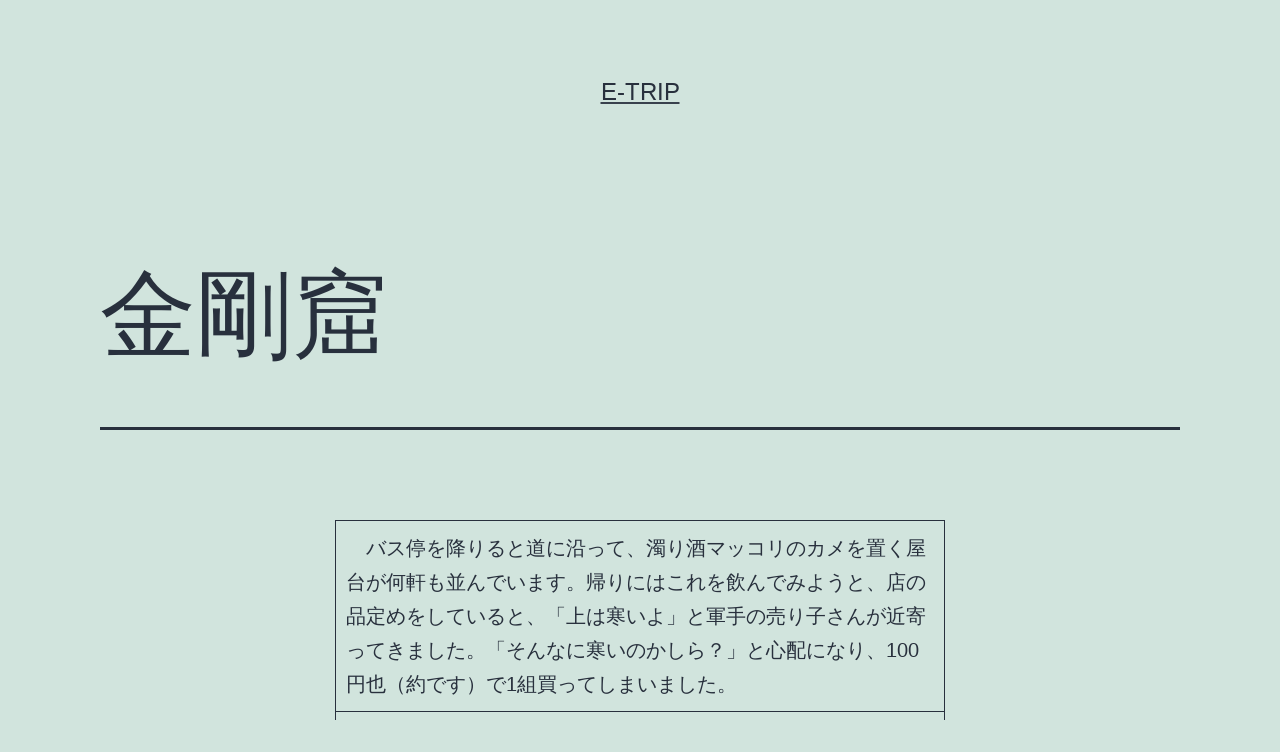

--- FILE ---
content_type: text/html; charset=UTF-8
request_url: http://www.e-trip.info/%E3%82%A2%E3%82%B8%E3%82%A2/%E9%9F%93%E5%9B%BD/%E5%8C%97%E9%83%A8/%E9%87%91%E5%89%9B%E7%AA%9F/
body_size: 12157
content:
<!doctype html>
<html lang="ja" >
<head>
	<meta charset="UTF-8" />
	<meta name="viewport" content="width=device-width, initial-scale=1" />
	<title>金剛窟 &#8211; e-trip</title>
<meta name='robots' content='noindex, nofollow' />
<link rel="alternate" type="application/rss+xml" title="e-trip &raquo; フィード" href="http://www.e-trip.info/feed/" />
<link rel="alternate" type="application/rss+xml" title="e-trip &raquo; コメントフィード" href="http://www.e-trip.info/comments/feed/" />
<link rel="alternate" type="application/rss+xml" title="e-trip &raquo; 金剛窟 のコメントのフィード" href="http://www.e-trip.info/%e3%82%a2%e3%82%b8%e3%82%a2/%e9%9f%93%e5%9b%bd/%e5%8c%97%e9%83%a8/%e9%87%91%e5%89%9b%e7%aa%9f/feed/" />
<link rel="alternate" title="oEmbed (JSON)" type="application/json+oembed" href="http://www.e-trip.info/wp-json/oembed/1.0/embed?url=http%3A%2F%2Fwww.e-trip.info%2F%25e3%2582%25a2%25e3%2582%25b8%25e3%2582%25a2%2F%25e9%259f%2593%25e5%259b%25bd%2F%25e5%258c%2597%25e9%2583%25a8%2F%25e9%2587%2591%25e5%2589%259b%25e7%25aa%259f%2F" />
<link rel="alternate" title="oEmbed (XML)" type="text/xml+oembed" href="http://www.e-trip.info/wp-json/oembed/1.0/embed?url=http%3A%2F%2Fwww.e-trip.info%2F%25e3%2582%25a2%25e3%2582%25b8%25e3%2582%25a2%2F%25e9%259f%2593%25e5%259b%25bd%2F%25e5%258c%2597%25e9%2583%25a8%2F%25e9%2587%2591%25e5%2589%259b%25e7%25aa%259f%2F&#038;format=xml" />
<style id='wp-img-auto-sizes-contain-inline-css'>
img:is([sizes=auto i],[sizes^="auto," i]){contain-intrinsic-size:3000px 1500px}
/*# sourceURL=wp-img-auto-sizes-contain-inline-css */
</style>
<style id='wp-emoji-styles-inline-css'>

	img.wp-smiley, img.emoji {
		display: inline !important;
		border: none !important;
		box-shadow: none !important;
		height: 1em !important;
		width: 1em !important;
		margin: 0 0.07em !important;
		vertical-align: -0.1em !important;
		background: none !important;
		padding: 0 !important;
	}
/*# sourceURL=wp-emoji-styles-inline-css */
</style>
<style id='wp-block-library-inline-css'>
:root{--wp-block-synced-color:#7a00df;--wp-block-synced-color--rgb:122,0,223;--wp-bound-block-color:var(--wp-block-synced-color);--wp-editor-canvas-background:#ddd;--wp-admin-theme-color:#007cba;--wp-admin-theme-color--rgb:0,124,186;--wp-admin-theme-color-darker-10:#006ba1;--wp-admin-theme-color-darker-10--rgb:0,107,160.5;--wp-admin-theme-color-darker-20:#005a87;--wp-admin-theme-color-darker-20--rgb:0,90,135;--wp-admin-border-width-focus:2px}@media (min-resolution:192dpi){:root{--wp-admin-border-width-focus:1.5px}}.wp-element-button{cursor:pointer}:root .has-very-light-gray-background-color{background-color:#eee}:root .has-very-dark-gray-background-color{background-color:#313131}:root .has-very-light-gray-color{color:#eee}:root .has-very-dark-gray-color{color:#313131}:root .has-vivid-green-cyan-to-vivid-cyan-blue-gradient-background{background:linear-gradient(135deg,#00d084,#0693e3)}:root .has-purple-crush-gradient-background{background:linear-gradient(135deg,#34e2e4,#4721fb 50%,#ab1dfe)}:root .has-hazy-dawn-gradient-background{background:linear-gradient(135deg,#faaca8,#dad0ec)}:root .has-subdued-olive-gradient-background{background:linear-gradient(135deg,#fafae1,#67a671)}:root .has-atomic-cream-gradient-background{background:linear-gradient(135deg,#fdd79a,#004a59)}:root .has-nightshade-gradient-background{background:linear-gradient(135deg,#330968,#31cdcf)}:root .has-midnight-gradient-background{background:linear-gradient(135deg,#020381,#2874fc)}:root{--wp--preset--font-size--normal:16px;--wp--preset--font-size--huge:42px}.has-regular-font-size{font-size:1em}.has-larger-font-size{font-size:2.625em}.has-normal-font-size{font-size:var(--wp--preset--font-size--normal)}.has-huge-font-size{font-size:var(--wp--preset--font-size--huge)}.has-text-align-center{text-align:center}.has-text-align-left{text-align:left}.has-text-align-right{text-align:right}.has-fit-text{white-space:nowrap!important}#end-resizable-editor-section{display:none}.aligncenter{clear:both}.items-justified-left{justify-content:flex-start}.items-justified-center{justify-content:center}.items-justified-right{justify-content:flex-end}.items-justified-space-between{justify-content:space-between}.screen-reader-text{border:0;clip-path:inset(50%);height:1px;margin:-1px;overflow:hidden;padding:0;position:absolute;width:1px;word-wrap:normal!important}.screen-reader-text:focus{background-color:#ddd;clip-path:none;color:#444;display:block;font-size:1em;height:auto;left:5px;line-height:normal;padding:15px 23px 14px;text-decoration:none;top:5px;width:auto;z-index:100000}html :where(.has-border-color){border-style:solid}html :where([style*=border-top-color]){border-top-style:solid}html :where([style*=border-right-color]){border-right-style:solid}html :where([style*=border-bottom-color]){border-bottom-style:solid}html :where([style*=border-left-color]){border-left-style:solid}html :where([style*=border-width]){border-style:solid}html :where([style*=border-top-width]){border-top-style:solid}html :where([style*=border-right-width]){border-right-style:solid}html :where([style*=border-bottom-width]){border-bottom-style:solid}html :where([style*=border-left-width]){border-left-style:solid}html :where(img[class*=wp-image-]){height:auto;max-width:100%}:where(figure){margin:0 0 1em}html :where(.is-position-sticky){--wp-admin--admin-bar--position-offset:var(--wp-admin--admin-bar--height,0px)}@media screen and (max-width:600px){html :where(.is-position-sticky){--wp-admin--admin-bar--position-offset:0px}}

/*# sourceURL=wp-block-library-inline-css */
</style><style id='wp-block-archives-inline-css'>
.wp-block-archives{box-sizing:border-box}.wp-block-archives-dropdown label{display:block}
/*# sourceURL=http://www.e-trip.info/wp-includes/blocks/archives/style.min.css */
</style>
<style id='wp-block-categories-inline-css'>
.wp-block-categories{box-sizing:border-box}.wp-block-categories.alignleft{margin-right:2em}.wp-block-categories.alignright{margin-left:2em}.wp-block-categories.wp-block-categories-dropdown.aligncenter{text-align:center}.wp-block-categories .wp-block-categories__label{display:block;width:100%}
/*# sourceURL=http://www.e-trip.info/wp-includes/blocks/categories/style.min.css */
</style>
<style id='wp-block-heading-inline-css'>
h1:where(.wp-block-heading).has-background,h2:where(.wp-block-heading).has-background,h3:where(.wp-block-heading).has-background,h4:where(.wp-block-heading).has-background,h5:where(.wp-block-heading).has-background,h6:where(.wp-block-heading).has-background{padding:1.25em 2.375em}h1.has-text-align-left[style*=writing-mode]:where([style*=vertical-lr]),h1.has-text-align-right[style*=writing-mode]:where([style*=vertical-rl]),h2.has-text-align-left[style*=writing-mode]:where([style*=vertical-lr]),h2.has-text-align-right[style*=writing-mode]:where([style*=vertical-rl]),h3.has-text-align-left[style*=writing-mode]:where([style*=vertical-lr]),h3.has-text-align-right[style*=writing-mode]:where([style*=vertical-rl]),h4.has-text-align-left[style*=writing-mode]:where([style*=vertical-lr]),h4.has-text-align-right[style*=writing-mode]:where([style*=vertical-rl]),h5.has-text-align-left[style*=writing-mode]:where([style*=vertical-lr]),h5.has-text-align-right[style*=writing-mode]:where([style*=vertical-rl]),h6.has-text-align-left[style*=writing-mode]:where([style*=vertical-lr]),h6.has-text-align-right[style*=writing-mode]:where([style*=vertical-rl]){rotate:180deg}
/*# sourceURL=http://www.e-trip.info/wp-includes/blocks/heading/style.min.css */
</style>
<style id='wp-block-latest-comments-inline-css'>
ol.wp-block-latest-comments{box-sizing:border-box;margin-left:0}:where(.wp-block-latest-comments:not([style*=line-height] .wp-block-latest-comments__comment)){line-height:1.1}:where(.wp-block-latest-comments:not([style*=line-height] .wp-block-latest-comments__comment-excerpt p)){line-height:1.8}.has-dates :where(.wp-block-latest-comments:not([style*=line-height])),.has-excerpts :where(.wp-block-latest-comments:not([style*=line-height])){line-height:1.5}.wp-block-latest-comments .wp-block-latest-comments{padding-left:0}.wp-block-latest-comments__comment{list-style:none;margin-bottom:1em}.has-avatars .wp-block-latest-comments__comment{list-style:none;min-height:2.25em}.has-avatars .wp-block-latest-comments__comment .wp-block-latest-comments__comment-excerpt,.has-avatars .wp-block-latest-comments__comment .wp-block-latest-comments__comment-meta{margin-left:3.25em}.wp-block-latest-comments__comment-excerpt p{font-size:.875em;margin:.36em 0 1.4em}.wp-block-latest-comments__comment-date{display:block;font-size:.75em}.wp-block-latest-comments .avatar,.wp-block-latest-comments__comment-avatar{border-radius:1.5em;display:block;float:left;height:2.5em;margin-right:.75em;width:2.5em}.wp-block-latest-comments[class*=-font-size] a,.wp-block-latest-comments[style*=font-size] a{font-size:inherit}
/*# sourceURL=http://www.e-trip.info/wp-includes/blocks/latest-comments/style.min.css */
</style>
<style id='wp-block-latest-posts-inline-css'>
.wp-block-latest-posts{box-sizing:border-box}.wp-block-latest-posts.alignleft{margin-right:2em}.wp-block-latest-posts.alignright{margin-left:2em}.wp-block-latest-posts.wp-block-latest-posts__list{list-style:none}.wp-block-latest-posts.wp-block-latest-posts__list li{clear:both;overflow-wrap:break-word}.wp-block-latest-posts.is-grid{display:flex;flex-wrap:wrap}.wp-block-latest-posts.is-grid li{margin:0 1.25em 1.25em 0;width:100%}@media (min-width:600px){.wp-block-latest-posts.columns-2 li{width:calc(50% - .625em)}.wp-block-latest-posts.columns-2 li:nth-child(2n){margin-right:0}.wp-block-latest-posts.columns-3 li{width:calc(33.33333% - .83333em)}.wp-block-latest-posts.columns-3 li:nth-child(3n){margin-right:0}.wp-block-latest-posts.columns-4 li{width:calc(25% - .9375em)}.wp-block-latest-posts.columns-4 li:nth-child(4n){margin-right:0}.wp-block-latest-posts.columns-5 li{width:calc(20% - 1em)}.wp-block-latest-posts.columns-5 li:nth-child(5n){margin-right:0}.wp-block-latest-posts.columns-6 li{width:calc(16.66667% - 1.04167em)}.wp-block-latest-posts.columns-6 li:nth-child(6n){margin-right:0}}:root :where(.wp-block-latest-posts.is-grid){padding:0}:root :where(.wp-block-latest-posts.wp-block-latest-posts__list){padding-left:0}.wp-block-latest-posts__post-author,.wp-block-latest-posts__post-date{display:block;font-size:.8125em}.wp-block-latest-posts__post-excerpt,.wp-block-latest-posts__post-full-content{margin-bottom:1em;margin-top:.5em}.wp-block-latest-posts__featured-image a{display:inline-block}.wp-block-latest-posts__featured-image img{height:auto;max-width:100%;width:auto}.wp-block-latest-posts__featured-image.alignleft{float:left;margin-right:1em}.wp-block-latest-posts__featured-image.alignright{float:right;margin-left:1em}.wp-block-latest-posts__featured-image.aligncenter{margin-bottom:1em;text-align:center}
/*# sourceURL=http://www.e-trip.info/wp-includes/blocks/latest-posts/style.min.css */
</style>
<style id='wp-block-search-inline-css'>
.wp-block-search__button{margin-left:10px;word-break:normal}.wp-block-search__button.has-icon{line-height:0}.wp-block-search__button svg{height:1.25em;min-height:24px;min-width:24px;width:1.25em;fill:currentColor;vertical-align:text-bottom}:where(.wp-block-search__button){border:1px solid #ccc;padding:6px 10px}.wp-block-search__inside-wrapper{display:flex;flex:auto;flex-wrap:nowrap;max-width:100%}.wp-block-search__label{width:100%}.wp-block-search.wp-block-search__button-only .wp-block-search__button{box-sizing:border-box;display:flex;flex-shrink:0;justify-content:center;margin-left:0;max-width:100%}.wp-block-search.wp-block-search__button-only .wp-block-search__inside-wrapper{min-width:0!important;transition-property:width}.wp-block-search.wp-block-search__button-only .wp-block-search__input{flex-basis:100%;transition-duration:.3s}.wp-block-search.wp-block-search__button-only.wp-block-search__searchfield-hidden,.wp-block-search.wp-block-search__button-only.wp-block-search__searchfield-hidden .wp-block-search__inside-wrapper{overflow:hidden}.wp-block-search.wp-block-search__button-only.wp-block-search__searchfield-hidden .wp-block-search__input{border-left-width:0!important;border-right-width:0!important;flex-basis:0;flex-grow:0;margin:0;min-width:0!important;padding-left:0!important;padding-right:0!important;width:0!important}:where(.wp-block-search__input){appearance:none;border:1px solid #949494;flex-grow:1;font-family:inherit;font-size:inherit;font-style:inherit;font-weight:inherit;letter-spacing:inherit;line-height:inherit;margin-left:0;margin-right:0;min-width:3rem;padding:8px;text-decoration:unset!important;text-transform:inherit}:where(.wp-block-search__button-inside .wp-block-search__inside-wrapper){background-color:#fff;border:1px solid #949494;box-sizing:border-box;padding:4px}:where(.wp-block-search__button-inside .wp-block-search__inside-wrapper) .wp-block-search__input{border:none;border-radius:0;padding:0 4px}:where(.wp-block-search__button-inside .wp-block-search__inside-wrapper) .wp-block-search__input:focus{outline:none}:where(.wp-block-search__button-inside .wp-block-search__inside-wrapper) :where(.wp-block-search__button){padding:4px 8px}.wp-block-search.aligncenter .wp-block-search__inside-wrapper{margin:auto}.wp-block[data-align=right] .wp-block-search.wp-block-search__button-only .wp-block-search__inside-wrapper{float:right}
/*# sourceURL=http://www.e-trip.info/wp-includes/blocks/search/style.min.css */
</style>
<style id='wp-block-search-theme-inline-css'>
.wp-block-search .wp-block-search__label{font-weight:700}.wp-block-search__button{border:1px solid #ccc;padding:.375em .625em}
/*# sourceURL=http://www.e-trip.info/wp-includes/blocks/search/theme.min.css */
</style>
<style id='wp-block-group-inline-css'>
.wp-block-group{box-sizing:border-box}:where(.wp-block-group.wp-block-group-is-layout-constrained){position:relative}
/*# sourceURL=http://www.e-trip.info/wp-includes/blocks/group/style.min.css */
</style>
<style id='wp-block-group-theme-inline-css'>
:where(.wp-block-group.has-background){padding:1.25em 2.375em}
/*# sourceURL=http://www.e-trip.info/wp-includes/blocks/group/theme.min.css */
</style>
<style id='global-styles-inline-css'>
:root{--wp--preset--aspect-ratio--square: 1;--wp--preset--aspect-ratio--4-3: 4/3;--wp--preset--aspect-ratio--3-4: 3/4;--wp--preset--aspect-ratio--3-2: 3/2;--wp--preset--aspect-ratio--2-3: 2/3;--wp--preset--aspect-ratio--16-9: 16/9;--wp--preset--aspect-ratio--9-16: 9/16;--wp--preset--color--black: #000000;--wp--preset--color--cyan-bluish-gray: #abb8c3;--wp--preset--color--white: #FFFFFF;--wp--preset--color--pale-pink: #f78da7;--wp--preset--color--vivid-red: #cf2e2e;--wp--preset--color--luminous-vivid-orange: #ff6900;--wp--preset--color--luminous-vivid-amber: #fcb900;--wp--preset--color--light-green-cyan: #7bdcb5;--wp--preset--color--vivid-green-cyan: #00d084;--wp--preset--color--pale-cyan-blue: #8ed1fc;--wp--preset--color--vivid-cyan-blue: #0693e3;--wp--preset--color--vivid-purple: #9b51e0;--wp--preset--color--dark-gray: #28303D;--wp--preset--color--gray: #39414D;--wp--preset--color--green: #D1E4DD;--wp--preset--color--blue: #D1DFE4;--wp--preset--color--purple: #D1D1E4;--wp--preset--color--red: #E4D1D1;--wp--preset--color--orange: #E4DAD1;--wp--preset--color--yellow: #EEEADD;--wp--preset--gradient--vivid-cyan-blue-to-vivid-purple: linear-gradient(135deg,rgb(6,147,227) 0%,rgb(155,81,224) 100%);--wp--preset--gradient--light-green-cyan-to-vivid-green-cyan: linear-gradient(135deg,rgb(122,220,180) 0%,rgb(0,208,130) 100%);--wp--preset--gradient--luminous-vivid-amber-to-luminous-vivid-orange: linear-gradient(135deg,rgb(252,185,0) 0%,rgb(255,105,0) 100%);--wp--preset--gradient--luminous-vivid-orange-to-vivid-red: linear-gradient(135deg,rgb(255,105,0) 0%,rgb(207,46,46) 100%);--wp--preset--gradient--very-light-gray-to-cyan-bluish-gray: linear-gradient(135deg,rgb(238,238,238) 0%,rgb(169,184,195) 100%);--wp--preset--gradient--cool-to-warm-spectrum: linear-gradient(135deg,rgb(74,234,220) 0%,rgb(151,120,209) 20%,rgb(207,42,186) 40%,rgb(238,44,130) 60%,rgb(251,105,98) 80%,rgb(254,248,76) 100%);--wp--preset--gradient--blush-light-purple: linear-gradient(135deg,rgb(255,206,236) 0%,rgb(152,150,240) 100%);--wp--preset--gradient--blush-bordeaux: linear-gradient(135deg,rgb(254,205,165) 0%,rgb(254,45,45) 50%,rgb(107,0,62) 100%);--wp--preset--gradient--luminous-dusk: linear-gradient(135deg,rgb(255,203,112) 0%,rgb(199,81,192) 50%,rgb(65,88,208) 100%);--wp--preset--gradient--pale-ocean: linear-gradient(135deg,rgb(255,245,203) 0%,rgb(182,227,212) 50%,rgb(51,167,181) 100%);--wp--preset--gradient--electric-grass: linear-gradient(135deg,rgb(202,248,128) 0%,rgb(113,206,126) 100%);--wp--preset--gradient--midnight: linear-gradient(135deg,rgb(2,3,129) 0%,rgb(40,116,252) 100%);--wp--preset--gradient--purple-to-yellow: linear-gradient(160deg, #D1D1E4 0%, #EEEADD 100%);--wp--preset--gradient--yellow-to-purple: linear-gradient(160deg, #EEEADD 0%, #D1D1E4 100%);--wp--preset--gradient--green-to-yellow: linear-gradient(160deg, #D1E4DD 0%, #EEEADD 100%);--wp--preset--gradient--yellow-to-green: linear-gradient(160deg, #EEEADD 0%, #D1E4DD 100%);--wp--preset--gradient--red-to-yellow: linear-gradient(160deg, #E4D1D1 0%, #EEEADD 100%);--wp--preset--gradient--yellow-to-red: linear-gradient(160deg, #EEEADD 0%, #E4D1D1 100%);--wp--preset--gradient--purple-to-red: linear-gradient(160deg, #D1D1E4 0%, #E4D1D1 100%);--wp--preset--gradient--red-to-purple: linear-gradient(160deg, #E4D1D1 0%, #D1D1E4 100%);--wp--preset--font-size--small: 18px;--wp--preset--font-size--medium: 20px;--wp--preset--font-size--large: 24px;--wp--preset--font-size--x-large: 42px;--wp--preset--font-size--extra-small: 16px;--wp--preset--font-size--normal: 20px;--wp--preset--font-size--extra-large: 40px;--wp--preset--font-size--huge: 96px;--wp--preset--font-size--gigantic: 144px;--wp--preset--spacing--20: 0.44rem;--wp--preset--spacing--30: 0.67rem;--wp--preset--spacing--40: 1rem;--wp--preset--spacing--50: 1.5rem;--wp--preset--spacing--60: 2.25rem;--wp--preset--spacing--70: 3.38rem;--wp--preset--spacing--80: 5.06rem;--wp--preset--shadow--natural: 6px 6px 9px rgba(0, 0, 0, 0.2);--wp--preset--shadow--deep: 12px 12px 50px rgba(0, 0, 0, 0.4);--wp--preset--shadow--sharp: 6px 6px 0px rgba(0, 0, 0, 0.2);--wp--preset--shadow--outlined: 6px 6px 0px -3px rgb(255, 255, 255), 6px 6px rgb(0, 0, 0);--wp--preset--shadow--crisp: 6px 6px 0px rgb(0, 0, 0);}:where(.is-layout-flex){gap: 0.5em;}:where(.is-layout-grid){gap: 0.5em;}body .is-layout-flex{display: flex;}.is-layout-flex{flex-wrap: wrap;align-items: center;}.is-layout-flex > :is(*, div){margin: 0;}body .is-layout-grid{display: grid;}.is-layout-grid > :is(*, div){margin: 0;}:where(.wp-block-columns.is-layout-flex){gap: 2em;}:where(.wp-block-columns.is-layout-grid){gap: 2em;}:where(.wp-block-post-template.is-layout-flex){gap: 1.25em;}:where(.wp-block-post-template.is-layout-grid){gap: 1.25em;}.has-black-color{color: var(--wp--preset--color--black) !important;}.has-cyan-bluish-gray-color{color: var(--wp--preset--color--cyan-bluish-gray) !important;}.has-white-color{color: var(--wp--preset--color--white) !important;}.has-pale-pink-color{color: var(--wp--preset--color--pale-pink) !important;}.has-vivid-red-color{color: var(--wp--preset--color--vivid-red) !important;}.has-luminous-vivid-orange-color{color: var(--wp--preset--color--luminous-vivid-orange) !important;}.has-luminous-vivid-amber-color{color: var(--wp--preset--color--luminous-vivid-amber) !important;}.has-light-green-cyan-color{color: var(--wp--preset--color--light-green-cyan) !important;}.has-vivid-green-cyan-color{color: var(--wp--preset--color--vivid-green-cyan) !important;}.has-pale-cyan-blue-color{color: var(--wp--preset--color--pale-cyan-blue) !important;}.has-vivid-cyan-blue-color{color: var(--wp--preset--color--vivid-cyan-blue) !important;}.has-vivid-purple-color{color: var(--wp--preset--color--vivid-purple) !important;}.has-black-background-color{background-color: var(--wp--preset--color--black) !important;}.has-cyan-bluish-gray-background-color{background-color: var(--wp--preset--color--cyan-bluish-gray) !important;}.has-white-background-color{background-color: var(--wp--preset--color--white) !important;}.has-pale-pink-background-color{background-color: var(--wp--preset--color--pale-pink) !important;}.has-vivid-red-background-color{background-color: var(--wp--preset--color--vivid-red) !important;}.has-luminous-vivid-orange-background-color{background-color: var(--wp--preset--color--luminous-vivid-orange) !important;}.has-luminous-vivid-amber-background-color{background-color: var(--wp--preset--color--luminous-vivid-amber) !important;}.has-light-green-cyan-background-color{background-color: var(--wp--preset--color--light-green-cyan) !important;}.has-vivid-green-cyan-background-color{background-color: var(--wp--preset--color--vivid-green-cyan) !important;}.has-pale-cyan-blue-background-color{background-color: var(--wp--preset--color--pale-cyan-blue) !important;}.has-vivid-cyan-blue-background-color{background-color: var(--wp--preset--color--vivid-cyan-blue) !important;}.has-vivid-purple-background-color{background-color: var(--wp--preset--color--vivid-purple) !important;}.has-black-border-color{border-color: var(--wp--preset--color--black) !important;}.has-cyan-bluish-gray-border-color{border-color: var(--wp--preset--color--cyan-bluish-gray) !important;}.has-white-border-color{border-color: var(--wp--preset--color--white) !important;}.has-pale-pink-border-color{border-color: var(--wp--preset--color--pale-pink) !important;}.has-vivid-red-border-color{border-color: var(--wp--preset--color--vivid-red) !important;}.has-luminous-vivid-orange-border-color{border-color: var(--wp--preset--color--luminous-vivid-orange) !important;}.has-luminous-vivid-amber-border-color{border-color: var(--wp--preset--color--luminous-vivid-amber) !important;}.has-light-green-cyan-border-color{border-color: var(--wp--preset--color--light-green-cyan) !important;}.has-vivid-green-cyan-border-color{border-color: var(--wp--preset--color--vivid-green-cyan) !important;}.has-pale-cyan-blue-border-color{border-color: var(--wp--preset--color--pale-cyan-blue) !important;}.has-vivid-cyan-blue-border-color{border-color: var(--wp--preset--color--vivid-cyan-blue) !important;}.has-vivid-purple-border-color{border-color: var(--wp--preset--color--vivid-purple) !important;}.has-vivid-cyan-blue-to-vivid-purple-gradient-background{background: var(--wp--preset--gradient--vivid-cyan-blue-to-vivid-purple) !important;}.has-light-green-cyan-to-vivid-green-cyan-gradient-background{background: var(--wp--preset--gradient--light-green-cyan-to-vivid-green-cyan) !important;}.has-luminous-vivid-amber-to-luminous-vivid-orange-gradient-background{background: var(--wp--preset--gradient--luminous-vivid-amber-to-luminous-vivid-orange) !important;}.has-luminous-vivid-orange-to-vivid-red-gradient-background{background: var(--wp--preset--gradient--luminous-vivid-orange-to-vivid-red) !important;}.has-very-light-gray-to-cyan-bluish-gray-gradient-background{background: var(--wp--preset--gradient--very-light-gray-to-cyan-bluish-gray) !important;}.has-cool-to-warm-spectrum-gradient-background{background: var(--wp--preset--gradient--cool-to-warm-spectrum) !important;}.has-blush-light-purple-gradient-background{background: var(--wp--preset--gradient--blush-light-purple) !important;}.has-blush-bordeaux-gradient-background{background: var(--wp--preset--gradient--blush-bordeaux) !important;}.has-luminous-dusk-gradient-background{background: var(--wp--preset--gradient--luminous-dusk) !important;}.has-pale-ocean-gradient-background{background: var(--wp--preset--gradient--pale-ocean) !important;}.has-electric-grass-gradient-background{background: var(--wp--preset--gradient--electric-grass) !important;}.has-midnight-gradient-background{background: var(--wp--preset--gradient--midnight) !important;}.has-small-font-size{font-size: var(--wp--preset--font-size--small) !important;}.has-medium-font-size{font-size: var(--wp--preset--font-size--medium) !important;}.has-large-font-size{font-size: var(--wp--preset--font-size--large) !important;}.has-x-large-font-size{font-size: var(--wp--preset--font-size--x-large) !important;}
/*# sourceURL=global-styles-inline-css */
</style>

<style id='classic-theme-styles-inline-css'>
/*! This file is auto-generated */
.wp-block-button__link{color:#fff;background-color:#32373c;border-radius:9999px;box-shadow:none;text-decoration:none;padding:calc(.667em + 2px) calc(1.333em + 2px);font-size:1.125em}.wp-block-file__button{background:#32373c;color:#fff;text-decoration:none}
/*# sourceURL=/wp-includes/css/classic-themes.min.css */
</style>
<link rel='stylesheet' id='twenty-twenty-one-style-css' href='http://www.e-trip.info/wp-content/themes/twentytwentyone/style.css?ver=1.8' media='all' />
<style id='twenty-twenty-one-style-inline-css'>
body,input,textarea,button,.button,.faux-button,.wp-block-button__link,.wp-block-file__button,.has-drop-cap:not(:focus)::first-letter,.entry-content .wp-block-archives,.entry-content .wp-block-categories,.entry-content .wp-block-cover-image,.entry-content .wp-block-latest-comments,.entry-content .wp-block-latest-posts,.entry-content .wp-block-pullquote,.entry-content .wp-block-quote.is-large,.entry-content .wp-block-quote.is-style-large,.entry-content .wp-block-archives *,.entry-content .wp-block-categories *,.entry-content .wp-block-latest-posts *,.entry-content .wp-block-latest-comments *,.entry-content p,.entry-content ol,.entry-content ul,.entry-content dl,.entry-content dt,.entry-content cite,.entry-content figcaption,.entry-content .wp-caption-text,.comment-content p,.comment-content ol,.comment-content ul,.comment-content dl,.comment-content dt,.comment-content cite,.comment-content figcaption,.comment-content .wp-caption-text,.widget_text p,.widget_text ol,.widget_text ul,.widget_text dl,.widget_text dt,.widget-content .rssSummary,.widget-content cite,.widget-content figcaption,.widget-content .wp-caption-text { font-family: sans-serif; }
/*# sourceURL=twenty-twenty-one-style-inline-css */
</style>
<link rel='stylesheet' id='twenty-twenty-one-print-style-css' href='http://www.e-trip.info/wp-content/themes/twentytwentyone/assets/css/print.css?ver=1.8' media='print' />
<link rel="https://api.w.org/" href="http://www.e-trip.info/wp-json/" /><link rel="alternate" title="JSON" type="application/json" href="http://www.e-trip.info/wp-json/wp/v2/pages/10803" /><link rel="EditURI" type="application/rsd+xml" title="RSD" href="http://www.e-trip.info/xmlrpc.php?rsd" />
<meta name="generator" content="WordPress 6.9" />
<link rel="canonical" href="http://www.e-trip.info/%e3%82%a2%e3%82%b8%e3%82%a2/%e9%9f%93%e5%9b%bd/%e5%8c%97%e9%83%a8/%e9%87%91%e5%89%9b%e7%aa%9f/" />
<link rel='shortlink' href='http://www.e-trip.info/?p=10803' />
<link rel="pingback" href="http://www.e-trip.info/xmlrpc.php"></head>

<body class="wp-singular page-template-default page page-id-10803 page-child parent-pageid-10799 wp-embed-responsive wp-theme-twentytwentyone is-light-theme no-js singular">
<div id="page" class="site">
	<a class="skip-link screen-reader-text" href="#content">
		コンテンツへスキップ	</a>

	
<header id="masthead" class="site-header has-title-and-tagline">

	

<div class="site-branding">

	
						<p class="site-title"><a href="http://www.e-trip.info/">e-trip</a></p>
			
	</div><!-- .site-branding -->
	

</header><!-- #masthead -->

	<div id="content" class="site-content">
		<div id="primary" class="content-area">
			<main id="main" class="site-main">

<article id="post-10803" class="post-10803 page type-page status-publish hentry entry">

			<header class="entry-header alignwide">
			<h1 class="entry-title">金剛窟</h1>					</header><!-- .entry-header -->
	
	<div class="entry-content">
		<table class="etrip_main">
<tr>
<td class="etrip_main etrip_left">　バス停を降りると道に沿って、濁り酒マッコリのカメを置く屋台が何軒も並んでいます。帰りにはこれを飲んでみようと、店の品定めをしていると、「上は寒いよ」と軍手の売り子さんが近寄ってきました。「そんなに寒いのかしら？」と心配になり、100円也（約です）で1組買ってしまいました。</td>
</tr>
<tr>
<td class="etrip_main etrip_center"><img fetchpriority="high" decoding="async" src="/korea/Sorak-Cave320x240.jpg" id="pic_0" name="pic_0" alt="右にぽっかりと口をあけているのが金剛窟" title="右にぽっかりと口をあけているのが金剛窟" style="border-width:0px;margin:8px 8px;" width="320" height="240" /><br />右にぽっかりと口をあけているのが金剛窟</td>
</tr>
<tr>
<td class="etrip_main etrip_left">　海抜900m地点の金剛窟までの道のりは、変化があって素敵です。最初は大岩の間を縫うように流れる清流に沿って歩き、岩場に入るとハシゴや岩の間に架けられた橋を渡ったりして行くのです。最後はまるで、<a href="/メテオラ/">メテオラ</a>の修道院へ行く時のようでした。</p>
<div class="etrip_center">
<hr class="etrip_narrower" /></div>
</td>
</tr>
<tr>
<td class="etrip_main etrip_center"><img decoding="async" src="/korea/Sorak-makkori180x240.jpg" id="pic_1" name="pic_1" alt="韓国の濁り酒マッコリ" title="韓国の濁り酒マッコリ" style="border-width:0px;margin:8px 8px;" width="180" height="240" /><br />韓国の濁り酒マッコリ</td>
</tr>
<tr>
<td class="etrip_main etrip_left">　下山後、例の屋台に寄ってみました。唐辛子と、七輪で焼いた小魚を肴に飲んだマッコリ（濁り酒）、運動してきた後だからか意外に飲みやすくおいしい飲み物でした。このどんぶり1杯で1000ウォン（約140円）。</td>
</tr>
</table>
	</div><!-- .entry-content -->

	</article><!-- #post-10803 -->

<div id="comments" class="comments-area default-max-width show-avatars">

	
		<div id="respond" class="comment-respond">
		<h2 id="reply-title" class="comment-reply-title">コメントする <small><a rel="nofollow" id="cancel-comment-reply-link" href="/%E3%82%A2%E3%82%B8%E3%82%A2/%E9%9F%93%E5%9B%BD/%E5%8C%97%E9%83%A8/%E9%87%91%E5%89%9B%E7%AA%9F/#respond" style="display:none;">コメントをキャンセル</a></small></h2><form action="http://www.e-trip.info/wp-comments-post.php" method="post" id="commentform" class="comment-form"><p class="comment-notes"><span id="email-notes">メールアドレスが公開されることはありません。</span> <span class="required-field-message"><span class="required">※</span> が付いている欄は必須項目です</span></p><p class="comment-form-comment"><label for="comment">コメント <span class="required">※</span></label> <textarea id="comment" name="comment" cols="45" rows="5" maxlength="65525" required></textarea></p><p class="comment-form-author"><label for="author">名前 <span class="required">※</span></label> <input id="author" name="author" type="text" value="" size="30" maxlength="245" autocomplete="name" required /></p>
<p class="comment-form-email"><label for="email">メール <span class="required">※</span></label> <input id="email" name="email" type="email" value="" size="30" maxlength="100" aria-describedby="email-notes" autocomplete="email" required /></p>
<p class="comment-form-url"><label for="url">サイト</label> <input id="url" name="url" type="url" value="" size="30" maxlength="200" autocomplete="url" /></p>
<p class="comment-form-cookies-consent"><input id="wp-comment-cookies-consent" name="wp-comment-cookies-consent" type="checkbox" value="yes" /> <label for="wp-comment-cookies-consent">次回のコメントで使用するためブラウザーに自分の名前、メールアドレス、サイトを保存する。</label></p>
<p class="form-submit"><input name="submit" type="submit" id="submit" class="submit" value="コメントを送信" /> <input type='hidden' name='comment_post_ID' value='10803' id='comment_post_ID' />
<input type='hidden' name='comment_parent' id='comment_parent' value='0' />
</p></form>	</div><!-- #respond -->
	
</div><!-- #comments -->
			</main><!-- #main -->
		</div><!-- #primary -->
	</div><!-- #content -->

	
	<aside class="widget-area">
		<section id="block-2" class="widget widget_block widget_search"><form role="search" method="get" action="http://www.e-trip.info/" class="wp-block-search__button-outside wp-block-search__text-button wp-block-search"    ><label class="wp-block-search__label" for="wp-block-search__input-1" >検索</label><div class="wp-block-search__inside-wrapper" ><input class="wp-block-search__input" id="wp-block-search__input-1" placeholder="" value="" type="search" name="s" required /><button aria-label="検索" class="wp-block-search__button wp-element-button" type="submit" >検索</button></div></form></section><section id="block-3" class="widget widget_block"><div class="wp-block-group"><div class="wp-block-group__inner-container is-layout-flow wp-block-group-is-layout-flow"><h2 class="wp-block-heading">最近の投稿</h2><ul class="wp-block-latest-posts__list wp-block-latest-posts"><li><a class="wp-block-latest-posts__post-title" href="http://www.e-trip.info/hello-world/">（再構築中）</a></li>
<li><a class="wp-block-latest-posts__post-title" href="http://www.e-trip.info/%e3%83%81%e3%83%a7%e3%83%a2%e3%83%a9%e3%83%b3%e3%83%9ebc%e3%81%b8%e3%81%ae%e6%97%85%ef%bc%882000%e5%b9%b4%e7%89%88%ef%bc%89/">チョモランマBCへの旅（2000年版）</a></li>
<li><a class="wp-block-latest-posts__post-title" href="http://www.e-trip.info/%e3%83%8f%e3%83%a4%e3%83%96%e3%82%b5%e5%90%9b%e3%81%ae%e7%8b%a9%e3%82%8a%e5%a4%b1%e6%95%97/">ハヤブサ君の狩り失敗</a></li>
<li><a class="wp-block-latest-posts__post-title" href="http://www.e-trip.info/%e7%be%8e%e3%83%b6%e5%8e%9f/">美ヶ原と立山</a></li>
<li><a class="wp-block-latest-posts__post-title" href="http://www.e-trip.info/%e9%81%a5%e3%81%91%e3%81%8d%e5%a4%a7%e7%94%ba/">遥けき大町</a></li>
</ul></div></div></section><section id="block-4" class="widget widget_block"><div class="wp-block-group"><div class="wp-block-group__inner-container is-layout-flow wp-block-group-is-layout-flow"><h2 class="wp-block-heading">最近のコメント</h2><ol class="wp-block-latest-comments"><li class="wp-block-latest-comments__comment"><article><footer class="wp-block-latest-comments__comment-meta"><a class="wp-block-latest-comments__comment-link" href="http://www.e-trip.info/hello-world/#comment-1">（再構築中）</a> に <a class="wp-block-latest-comments__comment-author" href="https://ja.wordpress.org/">WordPress コメントの投稿者</a> より</footer></article></li><li class="wp-block-latest-comments__comment"><article><footer class="wp-block-latest-comments__comment-meta"><a class="wp-block-latest-comments__comment-link" href="http://www.e-trip.info/%e4%bb%8a%e5%b8%b0%e4%bb%81%e5%9f%8e%e8%b7%a1%e3%81%a8%e6%ad%a3%e5%ad%90%e3%83%bb%e3%82%b5%e3%83%9e%e3%83%bc%e3%82%ba%e7%b5%b5%e7%94%bb%e5%b1%95/#comment-18">今帰仁城跡と正子・サマーズ絵画展</a> に <span class="wp-block-latest-comments__comment-author">ヨリノ　マサミ</span> より</footer></article></li><li class="wp-block-latest-comments__comment"><article><footer class="wp-block-latest-comments__comment-meta"><a class="wp-block-latest-comments__comment-link" href="http://www.e-trip.info/%e9%a6%96%e9%87%8c%e5%9f%8e%e3%80%8c%e8%88%9e%e3%81%b8%e3%81%ae%e8%aa%98%e3%81%84%e3%80%8d/#comment-17">首里城「舞への誘い」</a> に <span class="wp-block-latest-comments__comment-author">おひょひょ</span> より</footer></article></li><li class="wp-block-latest-comments__comment"><article><footer class="wp-block-latest-comments__comment-meta"><a class="wp-block-latest-comments__comment-link" href="http://www.e-trip.info/%e6%98%8e%e6%97%a5%e3%81%8b%e3%82%89%e3%83%9e%e3%83%ac%e3%83%bc%e3%82%b7%e3%82%a2/#comment-16">明日からマレーシア</a> に <a class="wp-block-latest-comments__comment-author" href="http://www.e-trip.info/author/yoshiko/">yoshiko</a> より</footer></article></li><li class="wp-block-latest-comments__comment"><article><footer class="wp-block-latest-comments__comment-meta"><a class="wp-block-latest-comments__comment-link" href="http://www.e-trip.info/%e6%98%8e%e6%97%a5%e3%81%8b%e3%82%89%e3%83%9e%e3%83%ac%e3%83%bc%e3%82%b7%e3%82%a2/#comment-15">明日からマレーシア</a> に <span class="wp-block-latest-comments__comment-author">友野翼</span> より</footer></article></li></ol></div></div></section><section id="block-5" class="widget widget_block"><div class="wp-block-group"><div class="wp-block-group__inner-container is-layout-flow wp-block-group-is-layout-flow"><h2 class="wp-block-heading">アーカイブ</h2><ul class="wp-block-archives-list wp-block-archives">	<li><a href='http://www.e-trip.info/2023/04/'>2023年4月</a></li>
	<li><a href='http://www.e-trip.info/2021/11/'>2021年11月</a></li>
	<li><a href='http://www.e-trip.info/2020/03/'>2020年3月</a></li>
	<li><a href='http://www.e-trip.info/2019/06/'>2019年6月</a></li>
	<li><a href='http://www.e-trip.info/2019/05/'>2019年5月</a></li>
	<li><a href='http://www.e-trip.info/2019/01/'>2019年1月</a></li>
	<li><a href='http://www.e-trip.info/2018/12/'>2018年12月</a></li>
	<li><a href='http://www.e-trip.info/2018/10/'>2018年10月</a></li>
	<li><a href='http://www.e-trip.info/2018/08/'>2018年8月</a></li>
	<li><a href='http://www.e-trip.info/2018/06/'>2018年6月</a></li>
	<li><a href='http://www.e-trip.info/2018/05/'>2018年5月</a></li>
	<li><a href='http://www.e-trip.info/2018/04/'>2018年4月</a></li>
	<li><a href='http://www.e-trip.info/2018/03/'>2018年3月</a></li>
	<li><a href='http://www.e-trip.info/2018/02/'>2018年2月</a></li>
	<li><a href='http://www.e-trip.info/2018/01/'>2018年1月</a></li>
	<li><a href='http://www.e-trip.info/2017/12/'>2017年12月</a></li>
	<li><a href='http://www.e-trip.info/2017/10/'>2017年10月</a></li>
	<li><a href='http://www.e-trip.info/2017/09/'>2017年9月</a></li>
	<li><a href='http://www.e-trip.info/2017/08/'>2017年8月</a></li>
	<li><a href='http://www.e-trip.info/2017/07/'>2017年7月</a></li>
	<li><a href='http://www.e-trip.info/2017/06/'>2017年6月</a></li>
	<li><a href='http://www.e-trip.info/2017/05/'>2017年5月</a></li>
	<li><a href='http://www.e-trip.info/2017/04/'>2017年4月</a></li>
	<li><a href='http://www.e-trip.info/2017/02/'>2017年2月</a></li>
	<li><a href='http://www.e-trip.info/2016/12/'>2016年12月</a></li>
	<li><a href='http://www.e-trip.info/2016/10/'>2016年10月</a></li>
	<li><a href='http://www.e-trip.info/2016/09/'>2016年9月</a></li>
	<li><a href='http://www.e-trip.info/2016/07/'>2016年7月</a></li>
	<li><a href='http://www.e-trip.info/2016/06/'>2016年6月</a></li>
	<li><a href='http://www.e-trip.info/2016/04/'>2016年4月</a></li>
	<li><a href='http://www.e-trip.info/2016/03/'>2016年3月</a></li>
	<li><a href='http://www.e-trip.info/2016/02/'>2016年2月</a></li>
	<li><a href='http://www.e-trip.info/2016/01/'>2016年1月</a></li>
	<li><a href='http://www.e-trip.info/2015/11/'>2015年11月</a></li>
	<li><a href='http://www.e-trip.info/2015/10/'>2015年10月</a></li>
	<li><a href='http://www.e-trip.info/2015/09/'>2015年9月</a></li>
	<li><a href='http://www.e-trip.info/2015/08/'>2015年8月</a></li>
	<li><a href='http://www.e-trip.info/2015/07/'>2015年7月</a></li>
	<li><a href='http://www.e-trip.info/2015/06/'>2015年6月</a></li>
	<li><a href='http://www.e-trip.info/2015/05/'>2015年5月</a></li>
	<li><a href='http://www.e-trip.info/2015/04/'>2015年4月</a></li>
	<li><a href='http://www.e-trip.info/2015/03/'>2015年3月</a></li>
	<li><a href='http://www.e-trip.info/2015/02/'>2015年2月</a></li>
	<li><a href='http://www.e-trip.info/2015/01/'>2015年1月</a></li>
	<li><a href='http://www.e-trip.info/2014/12/'>2014年12月</a></li>
	<li><a href='http://www.e-trip.info/2014/11/'>2014年11月</a></li>
	<li><a href='http://www.e-trip.info/2014/10/'>2014年10月</a></li>
	<li><a href='http://www.e-trip.info/2014/09/'>2014年9月</a></li>
	<li><a href='http://www.e-trip.info/2014/08/'>2014年8月</a></li>
	<li><a href='http://www.e-trip.info/2014/07/'>2014年7月</a></li>
	<li><a href='http://www.e-trip.info/2014/06/'>2014年6月</a></li>
	<li><a href='http://www.e-trip.info/2014/05/'>2014年5月</a></li>
	<li><a href='http://www.e-trip.info/2014/03/'>2014年3月</a></li>
	<li><a href='http://www.e-trip.info/2014/02/'>2014年2月</a></li>
	<li><a href='http://www.e-trip.info/2013/12/'>2013年12月</a></li>
	<li><a href='http://www.e-trip.info/2013/11/'>2013年11月</a></li>
	<li><a href='http://www.e-trip.info/2013/10/'>2013年10月</a></li>
	<li><a href='http://www.e-trip.info/2013/08/'>2013年8月</a></li>
	<li><a href='http://www.e-trip.info/2013/07/'>2013年7月</a></li>
	<li><a href='http://www.e-trip.info/2013/05/'>2013年5月</a></li>
	<li><a href='http://www.e-trip.info/2013/04/'>2013年4月</a></li>
	<li><a href='http://www.e-trip.info/2013/03/'>2013年3月</a></li>
	<li><a href='http://www.e-trip.info/2013/02/'>2013年2月</a></li>
	<li><a href='http://www.e-trip.info/2013/01/'>2013年1月</a></li>
	<li><a href='http://www.e-trip.info/2012/12/'>2012年12月</a></li>
	<li><a href='http://www.e-trip.info/2012/10/'>2012年10月</a></li>
	<li><a href='http://www.e-trip.info/2012/09/'>2012年9月</a></li>
	<li><a href='http://www.e-trip.info/2012/07/'>2012年7月</a></li>
	<li><a href='http://www.e-trip.info/2012/06/'>2012年6月</a></li>
	<li><a href='http://www.e-trip.info/2012/05/'>2012年5月</a></li>
	<li><a href='http://www.e-trip.info/2012/04/'>2012年4月</a></li>
	<li><a href='http://www.e-trip.info/2012/03/'>2012年3月</a></li>
	<li><a href='http://www.e-trip.info/2012/02/'>2012年2月</a></li>
	<li><a href='http://www.e-trip.info/2012/01/'>2012年1月</a></li>
	<li><a href='http://www.e-trip.info/2011/12/'>2011年12月</a></li>
	<li><a href='http://www.e-trip.info/2011/11/'>2011年11月</a></li>
	<li><a href='http://www.e-trip.info/2011/10/'>2011年10月</a></li>
	<li><a href='http://www.e-trip.info/2011/09/'>2011年9月</a></li>
	<li><a href='http://www.e-trip.info/2011/08/'>2011年8月</a></li>
	<li><a href='http://www.e-trip.info/2011/07/'>2011年7月</a></li>
	<li><a href='http://www.e-trip.info/2011/06/'>2011年6月</a></li>
	<li><a href='http://www.e-trip.info/2011/05/'>2011年5月</a></li>
	<li><a href='http://www.e-trip.info/2011/04/'>2011年4月</a></li>
	<li><a href='http://www.e-trip.info/2011/03/'>2011年3月</a></li>
	<li><a href='http://www.e-trip.info/2011/02/'>2011年2月</a></li>
	<li><a href='http://www.e-trip.info/2011/01/'>2011年1月</a></li>
	<li><a href='http://www.e-trip.info/2010/12/'>2010年12月</a></li>
	<li><a href='http://www.e-trip.info/2010/11/'>2010年11月</a></li>
	<li><a href='http://www.e-trip.info/2010/10/'>2010年10月</a></li>
	<li><a href='http://www.e-trip.info/2010/09/'>2010年9月</a></li>
	<li><a href='http://www.e-trip.info/2010/08/'>2010年8月</a></li>
	<li><a href='http://www.e-trip.info/2010/07/'>2010年7月</a></li>
	<li><a href='http://www.e-trip.info/2010/06/'>2010年6月</a></li>
	<li><a href='http://www.e-trip.info/2010/05/'>2010年5月</a></li>
	<li><a href='http://www.e-trip.info/2010/04/'>2010年4月</a></li>
	<li><a href='http://www.e-trip.info/2010/03/'>2010年3月</a></li>
	<li><a href='http://www.e-trip.info/2010/02/'>2010年2月</a></li>
	<li><a href='http://www.e-trip.info/2010/01/'>2010年1月</a></li>
	<li><a href='http://www.e-trip.info/2009/12/'>2009年12月</a></li>
	<li><a href='http://www.e-trip.info/2009/11/'>2009年11月</a></li>
	<li><a href='http://www.e-trip.info/2009/10/'>2009年10月</a></li>
	<li><a href='http://www.e-trip.info/2009/09/'>2009年9月</a></li>
	<li><a href='http://www.e-trip.info/2009/08/'>2009年8月</a></li>
	<li><a href='http://www.e-trip.info/2009/07/'>2009年7月</a></li>
	<li><a href='http://www.e-trip.info/2009/06/'>2009年6月</a></li>
	<li><a href='http://www.e-trip.info/2009/05/'>2009年5月</a></li>
	<li><a href='http://www.e-trip.info/2009/04/'>2009年4月</a></li>
	<li><a href='http://www.e-trip.info/2009/03/'>2009年3月</a></li>
	<li><a href='http://www.e-trip.info/2009/02/'>2009年2月</a></li>
	<li><a href='http://www.e-trip.info/2009/01/'>2009年1月</a></li>
	<li><a href='http://www.e-trip.info/2008/12/'>2008年12月</a></li>
	<li><a href='http://www.e-trip.info/2008/11/'>2008年11月</a></li>
	<li><a href='http://www.e-trip.info/2008/10/'>2008年10月</a></li>
	<li><a href='http://www.e-trip.info/2008/09/'>2008年9月</a></li>
	<li><a href='http://www.e-trip.info/2008/08/'>2008年8月</a></li>
	<li><a href='http://www.e-trip.info/2008/07/'>2008年7月</a></li>
	<li><a href='http://www.e-trip.info/2008/06/'>2008年6月</a></li>
	<li><a href='http://www.e-trip.info/2008/05/'>2008年5月</a></li>
	<li><a href='http://www.e-trip.info/2008/04/'>2008年4月</a></li>
	<li><a href='http://www.e-trip.info/2008/03/'>2008年3月</a></li>
	<li><a href='http://www.e-trip.info/2008/02/'>2008年2月</a></li>
	<li><a href='http://www.e-trip.info/2008/01/'>2008年1月</a></li>
	<li><a href='http://www.e-trip.info/2007/12/'>2007年12月</a></li>
	<li><a href='http://www.e-trip.info/2007/11/'>2007年11月</a></li>
	<li><a href='http://www.e-trip.info/2007/10/'>2007年10月</a></li>
	<li><a href='http://www.e-trip.info/2007/09/'>2007年9月</a></li>
	<li><a href='http://www.e-trip.info/2007/08/'>2007年8月</a></li>
	<li><a href='http://www.e-trip.info/2007/07/'>2007年7月</a></li>
	<li><a href='http://www.e-trip.info/2007/06/'>2007年6月</a></li>
	<li><a href='http://www.e-trip.info/2007/05/'>2007年5月</a></li>
	<li><a href='http://www.e-trip.info/2007/04/'>2007年4月</a></li>
	<li><a href='http://www.e-trip.info/2007/03/'>2007年3月</a></li>
	<li><a href='http://www.e-trip.info/2007/02/'>2007年2月</a></li>
	<li><a href='http://www.e-trip.info/2007/01/'>2007年1月</a></li>
	<li><a href='http://www.e-trip.info/2006/12/'>2006年12月</a></li>
	<li><a href='http://www.e-trip.info/2006/11/'>2006年11月</a></li>
	<li><a href='http://www.e-trip.info/2006/10/'>2006年10月</a></li>
	<li><a href='http://www.e-trip.info/2006/09/'>2006年9月</a></li>
	<li><a href='http://www.e-trip.info/2006/08/'>2006年8月</a></li>
	<li><a href='http://www.e-trip.info/2006/07/'>2006年7月</a></li>
	<li><a href='http://www.e-trip.info/2006/06/'>2006年6月</a></li>
	<li><a href='http://www.e-trip.info/2006/05/'>2006年5月</a></li>
	<li><a href='http://www.e-trip.info/2006/04/'>2006年4月</a></li>
	<li><a href='http://www.e-trip.info/2006/03/'>2006年3月</a></li>
	<li><a href='http://www.e-trip.info/2006/02/'>2006年2月</a></li>
	<li><a href='http://www.e-trip.info/2006/01/'>2006年1月</a></li>
	<li><a href='http://www.e-trip.info/2005/12/'>2005年12月</a></li>
	<li><a href='http://www.e-trip.info/2005/11/'>2005年11月</a></li>
	<li><a href='http://www.e-trip.info/2005/10/'>2005年10月</a></li>
	<li><a href='http://www.e-trip.info/2005/09/'>2005年9月</a></li>
	<li><a href='http://www.e-trip.info/2005/08/'>2005年8月</a></li>
	<li><a href='http://www.e-trip.info/2005/07/'>2005年7月</a></li>
	<li><a href='http://www.e-trip.info/2005/06/'>2005年6月</a></li>
</ul></div></div></section><section id="block-6" class="widget widget_block"><div class="wp-block-group"><div class="wp-block-group__inner-container is-layout-flow wp-block-group-is-layout-flow"><h2 class="wp-block-heading">カテゴリー</h2><ul class="wp-block-categories-list wp-block-categories">	<li class="cat-item cat-item-2"><a href="http://www.e-trip.info/category/%e4%bb%8a%e6%97%a5%e3%81%93%e3%81%ae%e9%a0%83/">今日この頃</a>
</li>
	<li class="cat-item cat-item-5"><a href="http://www.e-trip.info/category/%e4%bb%8a%e6%97%a5%e3%81%93%e3%81%ae%e9%a0%83/%e5%b1%b1%e9%87%8e%e8%8d%89/">山野草</a>
</li>
	<li class="cat-item cat-item-1"><a href="http://www.e-trip.info/category/uncategorized/">未分類</a>
</li>
	<li class="cat-item cat-item-6"><a href="http://www.e-trip.info/category/%e9%87%8e%e5%a4%96%e6%b4%bb%e5%8b%95/">野外活動</a>
</li>
</ul></div></div></section>	</aside><!-- .widget-area -->

	
	<footer id="colophon" class="site-footer">

				<div class="site-info">
			<div class="site-name">
																						<a href="http://www.e-trip.info/">e-trip</a>
																		</div><!-- .site-name -->

			
			<div class="powered-by">
				Proudly powered by <a href="https://ja.wordpress.org/">WordPress</a>.			</div><!-- .powered-by -->

		</div><!-- .site-info -->
	</footer><!-- #colophon -->

</div><!-- #page -->

<script type="speculationrules">
{"prefetch":[{"source":"document","where":{"and":[{"href_matches":"/*"},{"not":{"href_matches":["/wp-*.php","/wp-admin/*","/wp-content/uploads/*","/wp-content/*","/wp-content/plugins/*","/wp-content/themes/twentytwentyone/*","/*\\?(.+)"]}},{"not":{"selector_matches":"a[rel~=\"nofollow\"]"}},{"not":{"selector_matches":".no-prefetch, .no-prefetch a"}}]},"eagerness":"conservative"}]}
</script>
<script>document.body.classList.remove("no-js");</script>	<script>
	if ( -1 !== navigator.userAgent.indexOf( 'MSIE' ) || -1 !== navigator.appVersion.indexOf( 'Trident/' ) ) {
		document.body.classList.add( 'is-IE' );
	}
	</script>
			<script>
		/(trident|msie)/i.test(navigator.userAgent)&&document.getElementById&&window.addEventListener&&window.addEventListener("hashchange",(function(){var t,e=location.hash.substring(1);/^[A-z0-9_-]+$/.test(e)&&(t=document.getElementById(e))&&(/^(?:a|select|input|button|textarea)$/i.test(t.tagName)||(t.tabIndex=-1),t.focus())}),!1);
		</script>
		<script src="http://www.e-trip.info/wp-includes/js/comment-reply.min.js?ver=6.9" id="comment-reply-js" async data-wp-strategy="async" fetchpriority="low"></script>
<script id="twenty-twenty-one-ie11-polyfills-js-after">
( Element.prototype.matches && Element.prototype.closest && window.NodeList && NodeList.prototype.forEach ) || document.write( '<script src="http://www.e-trip.info/wp-content/themes/twentytwentyone/assets/js/polyfills.js?ver=1.8"></scr' + 'ipt>' );
//# sourceURL=twenty-twenty-one-ie11-polyfills-js-after
</script>
<script src="http://www.e-trip.info/wp-content/themes/twentytwentyone/assets/js/responsive-embeds.js?ver=1.8" id="twenty-twenty-one-responsive-embeds-script-js"></script>
<script id="wp-emoji-settings" type="application/json">
{"baseUrl":"https://s.w.org/images/core/emoji/17.0.2/72x72/","ext":".png","svgUrl":"https://s.w.org/images/core/emoji/17.0.2/svg/","svgExt":".svg","source":{"concatemoji":"http://www.e-trip.info/wp-includes/js/wp-emoji-release.min.js?ver=6.9"}}
</script>
<script type="module">
/*! This file is auto-generated */
const a=JSON.parse(document.getElementById("wp-emoji-settings").textContent),o=(window._wpemojiSettings=a,"wpEmojiSettingsSupports"),s=["flag","emoji"];function i(e){try{var t={supportTests:e,timestamp:(new Date).valueOf()};sessionStorage.setItem(o,JSON.stringify(t))}catch(e){}}function c(e,t,n){e.clearRect(0,0,e.canvas.width,e.canvas.height),e.fillText(t,0,0);t=new Uint32Array(e.getImageData(0,0,e.canvas.width,e.canvas.height).data);e.clearRect(0,0,e.canvas.width,e.canvas.height),e.fillText(n,0,0);const a=new Uint32Array(e.getImageData(0,0,e.canvas.width,e.canvas.height).data);return t.every((e,t)=>e===a[t])}function p(e,t){e.clearRect(0,0,e.canvas.width,e.canvas.height),e.fillText(t,0,0);var n=e.getImageData(16,16,1,1);for(let e=0;e<n.data.length;e++)if(0!==n.data[e])return!1;return!0}function u(e,t,n,a){switch(t){case"flag":return n(e,"\ud83c\udff3\ufe0f\u200d\u26a7\ufe0f","\ud83c\udff3\ufe0f\u200b\u26a7\ufe0f")?!1:!n(e,"\ud83c\udde8\ud83c\uddf6","\ud83c\udde8\u200b\ud83c\uddf6")&&!n(e,"\ud83c\udff4\udb40\udc67\udb40\udc62\udb40\udc65\udb40\udc6e\udb40\udc67\udb40\udc7f","\ud83c\udff4\u200b\udb40\udc67\u200b\udb40\udc62\u200b\udb40\udc65\u200b\udb40\udc6e\u200b\udb40\udc67\u200b\udb40\udc7f");case"emoji":return!a(e,"\ud83e\u1fac8")}return!1}function f(e,t,n,a){let r;const o=(r="undefined"!=typeof WorkerGlobalScope&&self instanceof WorkerGlobalScope?new OffscreenCanvas(300,150):document.createElement("canvas")).getContext("2d",{willReadFrequently:!0}),s=(o.textBaseline="top",o.font="600 32px Arial",{});return e.forEach(e=>{s[e]=t(o,e,n,a)}),s}function r(e){var t=document.createElement("script");t.src=e,t.defer=!0,document.head.appendChild(t)}a.supports={everything:!0,everythingExceptFlag:!0},new Promise(t=>{let n=function(){try{var e=JSON.parse(sessionStorage.getItem(o));if("object"==typeof e&&"number"==typeof e.timestamp&&(new Date).valueOf()<e.timestamp+604800&&"object"==typeof e.supportTests)return e.supportTests}catch(e){}return null}();if(!n){if("undefined"!=typeof Worker&&"undefined"!=typeof OffscreenCanvas&&"undefined"!=typeof URL&&URL.createObjectURL&&"undefined"!=typeof Blob)try{var e="postMessage("+f.toString()+"("+[JSON.stringify(s),u.toString(),c.toString(),p.toString()].join(",")+"));",a=new Blob([e],{type:"text/javascript"});const r=new Worker(URL.createObjectURL(a),{name:"wpTestEmojiSupports"});return void(r.onmessage=e=>{i(n=e.data),r.terminate(),t(n)})}catch(e){}i(n=f(s,u,c,p))}t(n)}).then(e=>{for(const n in e)a.supports[n]=e[n],a.supports.everything=a.supports.everything&&a.supports[n],"flag"!==n&&(a.supports.everythingExceptFlag=a.supports.everythingExceptFlag&&a.supports[n]);var t;a.supports.everythingExceptFlag=a.supports.everythingExceptFlag&&!a.supports.flag,a.supports.everything||((t=a.source||{}).concatemoji?r(t.concatemoji):t.wpemoji&&t.twemoji&&(r(t.twemoji),r(t.wpemoji)))});
//# sourceURL=http://www.e-trip.info/wp-includes/js/wp-emoji-loader.min.js
</script>

</body>
</html>
